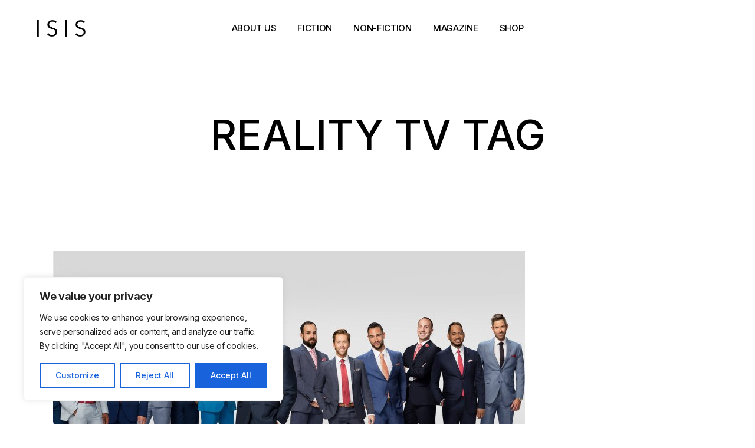

--- FILE ---
content_type: text/html; charset=utf-8
request_url: https://www.google.com/recaptcha/api2/aframe
body_size: 265
content:
<!DOCTYPE HTML><html><head><meta http-equiv="content-type" content="text/html; charset=UTF-8"></head><body><script nonce="NxFbBmCP-pprjLO8u1FyMg">/** Anti-fraud and anti-abuse applications only. See google.com/recaptcha */ try{var clients={'sodar':'https://pagead2.googlesyndication.com/pagead/sodar?'};window.addEventListener("message",function(a){try{if(a.source===window.parent){var b=JSON.parse(a.data);var c=clients[b['id']];if(c){var d=document.createElement('img');d.src=c+b['params']+'&rc='+(localStorage.getItem("rc::a")?sessionStorage.getItem("rc::b"):"");window.document.body.appendChild(d);sessionStorage.setItem("rc::e",parseInt(sessionStorage.getItem("rc::e")||0)+1);localStorage.setItem("rc::h",'1768706820880');}}}catch(b){}});window.parent.postMessage("_grecaptcha_ready", "*");}catch(b){}</script></body></html>